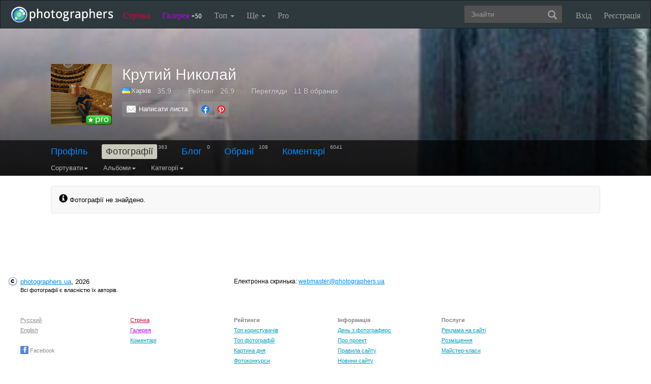

--- FILE ---
content_type: text/html; charset=UTF-8
request_url: https://photographers.ua/KrutiyNikolay/album/86938/category/2/
body_size: 9059
content:
<!DOCTYPE html PUBLIC "-//W3C//DTD XHTML 1.0 Transitional//EN" "http://www.w3.org/TR/xhtml1/DTD/xhtml1-transitional.dtd">
<html xmlns="http://www.w3.org/1999/xhtml" xml:lang="en" xmlns:og="http://ogp.me/ns#" xmlns:fb="http://ogp.me/ns/fb#">
    <head>
        <title>Крутий Николай - Город, архитектура - Счастливое детство - Нові фотографії / photographers.ua</title>
        <meta http-equiv="content-type" content="text/html; charset=utf-8" />
        		<meta name="description" content="Крутий Николай - Город, архитектура - Счастливое детство - Нові фотографії" />

		<link href="https://photographers.ua/favicon.ico" rel="shortcut icon" type="image/x-icon" />

					<link href="https://photographers.ua/rss/user/78727/" title="RSS 2.0 'Останні фотографії користувача'" type="application/rss+xml" rel="alternate" />
				<link href="https://photographers.ua/rss/lenta/user/78727/" title="RSS 2.0 'Останні топіки стрічки користувача'" type="application/rss+xml" rel="alternate" />
			            <meta name="robots" content="noindex, nofollow, noarchive" />
                <link rel="canonical" href="https://photographers.ua/KrutiyNikolay/album/86938/category/2/" />
            
			<meta property="og:site_name" content="Фотосайт"/>
		<meta property="og:title" content="Крутий Николай - Город, архитектура - Счастливое детство - Нові фотографії"/>
		<meta property="og:type" content="article"/>
		<meta property="og:url" content="https://photographers.ua/KrutiyNikolay/"/>
        <meta property="og:image" content="https://i.photographers.ua/thumbnails/users/78727/240xavtoportret.jpg"/>
        <meta property="og:image:width" content="240"/>
        <meta property="og:image:height" content="240"/>
        <meta property="og:description" content="Крутий Николай - Город, архитектура - Счастливое детство - Нові фотографії" />
        <meta property="fb:app_id" content="112866292129906" />
    
			<link rel="stylesheet" href="https://photographers.ua/media/css-min/common-min.css?8042022" type="text/css" />
		
    
                <script src="https://ajax.googleapis.com/ajax/libs/jquery/3.1.0/jquery.min.js"></script>
    
			<script type="text/javascript" src="https://photographers.ua/media/js-min/common-min.js?27122020"></script>
	
			<script type="text/javascript">
		
            $(function(){

            LoginManager = new LoginManager(); new Search();

            });
        
 var SITE_ADDRESS = 'https://photographers.ua'; 

		</script>
				<script type="text/javascript">
		var msg_tools_1 = 'Повноекранний режим перегляду зображення &mdash; photographers.ua';var msg_tools_2 = 'Нажаль ця функція не працює в Вашому браузері.';var msg_tools_3 = 'Введіть пошту.';var msg_tools_4 = 'Пошта введена неправильно.';var msg_tools_10 = 'Ви впевнені, що хочете поставити';var msg_tools_11 = 'Якщо так, будь ласка, прокоментуйте Вашу оцінку.';var msg_tools_12 = 'Приховати';var msg_tools_13 = 'Показати';var msg_tools_14 = 'Будь ласка, введіть коментар.';var msg_tools_15 = 'Дозволено додавати коментарі довжиною не більше 5 символів';var msg_tools_16 = 'Дозволено додавати коментарі довжиною не більше 2000 символів. Довжина Вашого коментаря - ';var msg_tools_17 = 'Зберегти';var msg_tools_18 = 'Додати';var msg_tools_19 = 'Ви підписалися на коментарі під цією сторінкою';var msg_tools_20 = 'Ви відписалися від коментарів під цією сторінкою';var msg_tools_21 = 'Ви не можете вибирати більше 20 тегів';var msg_tools_22 = 'Введіть заголовок топіка';var msg_tools_23 = 'Введіть текст топіка';var PHOTO_LABELS = ['фотографія', 'фотографії', 'фотографій'];
		</script>
				        
        <!--noindex-->
        <!-- Google tag (gtag.js) -->
        <script async src="https://www.googletagmanager.com/gtag/js?id=UA-88077-6"></script>
        <script>
            window.dataLayer = window.dataLayer || [];
            function gtag(){dataLayer.push(arguments);}
            gtag('js', new Date());

            gtag('config', 'UA-88077-6');
        </script>
        <!--/noindex-->
		
        
                 
            <script src="https://cdn.admixer.net/scripts3/loader2.js" async
                data-inv="//inv-nets.admixer.net/"
                data-r="single"
                data-sender="admixer"
                data-bundle="desktop"></script>
        </script>
        
        	</head>
    <body>
        <nav class="navbar navbar-inverse" role="navigation">
            <div class="container-fluid">
                <!-- Brand and toggle get grouped for better mobile display -->
                <div class="navbar-header">
                    <a class="navbar-brand" href="https://photographers.ua/" title="на головну">
                                                                                                <img src="/media/img/logo-inverse-5.png" alt="photographers.ua лого" class="small" />
                    </a>
                </div>

                <!-- Collect the nav links, forms, and other content for toggling -->
                <div class="collapse navbar-collapse" id="bs-example-navbar-collapse-1">
                    <ul class="nav navbar-nav">
                        <li class="lenta ">
                            <a href="https://photographers.ua/lenta/">Стрічка <span></span></a>
                        </li>
                        <li class="gallery ">
                            <a href="https://photographers.ua/pictures/days/1/">Галерея <span><span>+50</span></span></a>
                        </li>
                        <li class="dropdown">
                            <a href="https://photographers.ua/ratings/" class="dropdown-toggle" data-toggle="dropdown" data-hover="dropdown" data-delay="500">
                                Топ
                                <b class="caret"></b>
                            </a>
                            <ul class="dropdown-menu" role="menu">
                                <li>
                                    <a href="https://photographers.ua/ratings/users/">ТОП 100 фотографів</a>
                                </li>
                                <li>
                                    <a href="https://photographers.ua/ratings/pictures/">ТОП 100 фотографій</a>
                                </li>
                                <li>
                                    <a href="https://photographers.ua/ratings/picturesday/">Картина дня</a>
                                </li>
                            </ul>
                        </li>
                        <li class="dropdown ">
                            <a href="https://photographers.ua/about/" class="dropdown-toggle" data-toggle="dropdown" data-hover="dropdown" data-delay="500">
                                Ще
                                <b class="caret"></b>
                            </a>
                            <ul class="dropdown-menu" role="menu">
                                <li>
                                    <a href="https://photographers.ua/about/">Про проект</a>
                                </li>
                                <li>
                                    <a href="https://photographers.ua/stuff/day/">День з фотограферс</a>
                                </li>
                                <li>
                                    <a href="https://photographers.ua/stuff/comments/">Коментарі</a>
                                </li>
                            </ul>
                        </li>
                        <li class="">
                            <a href="https://photographers.ua/user/pro/">
                                Pro
                            </a>
                        </li>
                    </ul>

                    
                                            <ul class="nav navbar-nav navbar-right">
                            <li>
                                <a class="enter" id="btnShowLoginDialog" href="https://photographers.ua/user/login/"><i></i>Вхід</a>
                            </li>
                            <li>
                                <a class="register" href="https://photographers.ua/signup/">Реєстрація</a>
                            </li>
                        </ul>
                                        <div class="b-header-search">
                        <div class="b-search ">
                            <div class="control">
                                <form role="search" class="navbar-form fr" method="get" enctype="application/x-www-form-urlencoded" action="/search/" id="searchForm">
                                    <div class="form-group">
                                        <input type="text" class="form-control span2" placeholder="Знайти" value='' name='q' autocomplete='off' id='strFreeText' />
                                        <button class="btn-link btn" style="margin-left: -44px" type="submit" id="searchButton">
                                            <span class="glyphicon glyphicon-search"></span>
                                        </button>
                                    </div>
                                </form>
                                <div class="panel hidden">
                                    <div class="left"></div>
                                    <div class="right"></div>
                                    <div class="top"></div>
                                    <div class="bottom"></div>
                                    <div class="corner-lt"></div>
                                    <div class="corner-lb"></div>
                                    <div class="corner-rb"></div>
                                    <div class="corner-rt"></div>
                                    <div class="surface"></div>
                                    <div class="searched-items"></div>
                                    <div class="g-clearer"></div>

                                    <a id="SearchClose" class="b-dialog__x dialog-close-btn" href="javascript:void(0);" rel="nofollow"></a>
                                </div>

                            </div>
                        </div>
                    </div>
                </div><!-- /.navbar-collapse -->
            </div><!-- /.container-fluid -->
        </nav>



    <style type="text/css">
    .navbar { margin: 0px !important; }
</style>


   

    
    





    
<div id="px" class="userprofile photos">
<div id="cover" style="height: 290px;" class="">
    <div class="wrap">
        <div style="background-image: url('https://i.photographers.ua/images/users/78727/_davnya_fantaziya.jpg'); transform: translate3d(0px, 0px, 0px); top: 0px;" class="inside">
        </div>
    </div>
    <div class="bottom">
        <div class="fademe">
            <div class="wrapper">
                <div class="person clearfix">
                    <div class="avatar"><div class="user_avatar_wrap"><div class="user_avatar user_plus size_large"><a class="user_avatar_link" href="https://photographers.ua/KrutiyNikolay/"><img width="120" src="https://i.photographers.ua/thumbnails/users/78727/120xavtoportret.jpg" title="Крутий Николай"  alt="Крутий Николай" /><a href='/user/pro/' class='user-pro-profile'></a></a></div></div></div>
                    <div class="info">
                        <div class="clearfix">
                            <h1>Крутий Николай</h1>
                        </div>
                        <div class="stats">
                            <ul>
                                <li>
                                    <div class="c">
                                                                                                                                    <img src="/media/img/countries/1.png" width="16" height="11" style="border: 0px; margin-right: 2px; margin-bottom: -1px;" />Харків
                                                                                                                        </div>
                                </li>
                                <li><span class="nobr" title="35 873">35,9<span class="measure"> тис.</span></span> Рейтинг</li>
                                <li><span class="nobr" title="26 945">26,9<span class="measure"> тис.</span></span> Перегляди</li>
                                <li>11 В обраних</li>
                            </ul>
                        </div>
                        <div class="actions clearfix">

                                                        <div class="buttons">
                                <a class="button clear_white mail" href="https://photographers.ua/KrutiyNikolay/email/">Написати листа</a>
                                                            </div>

                            
                                <!--noindex-->
                                <script>$(function() { new UserProfile(); });</script>
                                <!--/noindex-->
                            
                            
                            <!--noindex-->

<div class="share">
    <ul class="clearfix">
        <li><a class="facebook" href="https://www.facebook.com/sharer.php?u=https://photographers.ua/KrutiyNikolay/&t=%D0%9A%D1%80%D1%83%D1%82%D0%B8%D0%B9+%D0%9D%D0%B8%D0%BA%D0%BE%D0%BB%D0%B0%D0%B9+-+%D0%93%D0%BE%D1%80%D0%BE%D0%B4%2C+%D0%B0%D1%80%D1%85%D0%B8%D1%82%D0%B5%D0%BA%D1%82%D1%83%D1%80%D0%B0+-+%D0%A1%D1%87%D0%B0%D1%81%D1%82%D0%BB%D0%B8%D0%B2%D0%BE%D0%B5+%D0%B4%D0%B5%D1%82%D1%81%D1%82%D0%B2%D0%BE+-+%D0%9D%D0%BE%D0%B2%D1%96+%D1%84%D0%BE%D1%82%D0%BE%D0%B3%D1%80%D0%B0%D1%84%D1%96%D1%97+%2F+photographers.ua" title="Надіслати в Facebook" rel="nofollow" target="_blank"></a></li>
        <li><a class="pinterest" href="https://www.pinterest.com/pin/create/button/?url=https://photographers.ua/KrutiyNikolay/&media=https://i.photographers.ua/thumbnails/users/78727/240xavtoportret.jpg&description=%D0%9A%D1%80%D1%83%D1%82%D0%B8%D0%B9+%D0%9D%D0%B8%D0%BA%D0%BE%D0%BB%D0%B0%D0%B9+-+%D0%93%D0%BE%D1%80%D0%BE%D0%B4%2C+%D0%B0%D1%80%D1%85%D0%B8%D1%82%D0%B5%D0%BA%D1%82%D1%83%D1%80%D0%B0+-+%D0%A1%D1%87%D0%B0%D1%81%D1%82%D0%BB%D0%B8%D0%B2%D0%BE%D0%B5+%D0%B4%D0%B5%D1%82%D1%81%D1%82%D0%B2%D0%BE+-+%D0%9D%D0%BE%D0%B2%D1%96+%D1%84%D0%BE%D1%82%D0%BE%D0%B3%D1%80%D0%B0%D1%84%D1%96%D1%97+%2F+photographers.ua" title="Надіслати в Pinterest" rel="nofollow" target="_blank"></a></li>
    </ul>
</div>

<!--/noindex-->


                        </div>
                    </div>
                </div>
            </div>
        </div>

        <div class="fill ">
            <div class="subnav">
                <div class="wrapper">
                    
                        <div class="menu ">
                                                        <div class="menu_item">
                                                                    <a href="https://photographers.ua/KrutiyNikolay/profile/">Профіль</a>                                                            </div>
                                                        <div class="menu_item">
                                                                    <b>Фотографії</b><span class="count">363</span>                                                            </div>
                                                        <div class="menu_item">
                                                                    <a href="https://photographers.ua/KrutiyNikolay/blog/">Блог</a><span class="count">0</span>                                                            </div>
                                                        <div class="menu_item">
                                                                    <a href="https://photographers.ua/KrutiyNikolay/fav/">Обрані</a><span class="count">108</span>                                                            </div>
                                                        <div class="menu_item">
                                                                    <a href="https://photographers.ua/KrutiyNikolay/comments/">Коментарі</a><span class="count">6041</span>                                                            </div>
                                                    </div>

                        
                        
                            <div class="clear_0"></div>

                            <div class="navbar-inverse">
                                <ul class="nav">
                                    
    <li class="dropdown">
        <a class="dropdown-toggle" data-toggle="dropdown" data-hover="dropdown" data-delay="500" rel="nofollow" href="javascript:void(0);">
            Сортувати<b class="caret"></b>
        </a>
        <ul class="dropdown-menu">
            <li class="active">
                <a href="https://photographers.ua/KrutiyNikolay/album/86938/category/2/">датою</a>
            </li>
            <li>
                <a href="https://photographers.ua/KrutiyNikolay/album/86938/category/2/sort/popularity/">популярністю</a>
            </li>
            <li>
                <a href="https://photographers.ua/KrutiyNikolay/sort/participation/">участі в зйомці</a>
            </li>
        </ul>
    </li>

                                </ul>
                            </div>

                            <div class="navbar-inverse">
                                <ul class="nav">
                                    
            <li class="dropdown">
            <a class="dropdown-toggle" data-toggle="dropdown" data-hover="dropdown" data-delay="500" rel="nofollow" href="javascript:void(0);">
                Альбоми<b class="caret"></b>
            </a>
            <ul class="dropdown-menu">
                <li>
                    <a href="https://photographers.ua/KrutiyNikolay/category/2/">Всі</a>
                </li>
                                    <li>
                        <a href="https://photographers.ua/KrutiyNikolay/album/91017/category/2/">Харків</a>
                    </li>
                                                        <li>
                        <a href="https://photographers.ua/KrutiyNikolay/album/89697/category/2/">Подорожі</a>
                    </li>
                                                        <li>
                        <a href="https://photographers.ua/KrutiyNikolay/album/89533/category/2/">Мій Крим</a>
                    </li>
                                                        <li>
                        <a href="https://photographers.ua/KrutiyNikolay/album/89505/category/2/">Чехія</a>
                    </li>
                                                        <li>
                        <a href="https://photographers.ua/KrutiyNikolay/album/89097/category/2/">Ужгород</a>
                    </li>
                                                        <li>
                        <a href="https://photographers.ua/KrutiyNikolay/album/88952/category/2/">Аэропорт</a>
                    </li>
                                                        <li>
                        <a href="https://photographers.ua/KrutiyNikolay/album/88856/category/2/">Акватория</a>
                    </li>
                                                        <li>
                        <a href="https://photographers.ua/KrutiyNikolay/album/87219/category/2/">Крым</a>
                    </li>
                                                        <li>
                        <a href="https://photographers.ua/KrutiyNikolay/album/87125/category/2/">Арабские этюды</a>
                    </li>
                                                        <li>
                        <a href="https://photographers.ua/KrutiyNikolay/album/87060/category/2/">Германия</a>
                    </li>
                                                        <li>
                        <a href="https://photographers.ua/KrutiyNikolay/album/87042/category/2/">Болгария</a>
                    </li>
                                                        <li>
                        <a href="https://photographers.ua/KrutiyNikolay/album/87015/category/2/">Франция</a>
                    </li>
                                                        <li>
                        <a href="https://photographers.ua/KrutiyNikolay/album/87005/category/2/">австрия</a>
                    </li>
                                                        <li>
                        <a href="https://photographers.ua/KrutiyNikolay/album/86964/category/2/">Прогулки по Одессе</a>
                    </li>
                                                        <li>
                        <a href="https://photographers.ua/KrutiyNikolay/album/86945/category/2/">Дачные Этюды</a>
                    </li>
                                                        <li class="active">
                        <a href="https://photographers.ua/KrutiyNikolay/album/86938/category/2/">Счастливое детство</a>
                    </li>
                                                                                                                            <li>
                        <a href="https://photographers.ua/KrutiyNikolay/album/86931/category/2/">Куяльник</a>
                    </li>
                                                        <li>
                        <a href="https://photographers.ua/KrutiyNikolay/album/86922/category/2/">Путешествия по Турции</a>
                    </li>
                                                        <li>
                        <a href="https://photographers.ua/KrutiyNikolay/album/86911/category/2/">Голландия</a>
                    </li>
                                                        <li>
                        <a href="https://photographers.ua/KrutiyNikolay/album/86896/category/2/">Путивльские зарисовки</a>
                    </li>
                                                        <li>
                        <a href="https://photographers.ua/KrutiyNikolay/album/86881/category/2/">Поиск</a>
                    </li>
                                                        <li>
                        <a href="https://photographers.ua/KrutiyNikolay/album/86849/category/2/">Балет</a>
                    </li>
                                                </ul>
        </li>
    
                                </ul>
                            </div>

                            <div class="navbar-inverse">
                                <ul class="nav">
                                    
            <li class="dropdown">
            <a class="dropdown-toggle" data-toggle="dropdown" data-hover="dropdown" data-delay="500" rel="nofollow" href="javascript:void(0);">
                Категорії<b class="caret"></b>
            </a>
            <ul class="dropdown-menu">
                <li>
                    <a href="https://photographers.ua/KrutiyNikolay/album/86938/">Всі</a>
                </li>
                                                            <li>
                            <a href="https://photographers.ua/KrutiyNikolay/album/86938/category/20/">Різне<!--noindex--><span class="count"> 306</span><!--/noindex--></a>
                        </li>
                                                                                                        <li>
                            <a href="https://photographers.ua/KrutiyNikolay/album/86938/category/1/">Портрет<!--noindex--><span class="count"> 7</span><!--/noindex--></a>
                        </li>
                                                                                                        <li>
                            <a href="https://photographers.ua/KrutiyNikolay/album/86938/category/6/">Дитячий світ<!--noindex--><span class="count"> 6</span><!--/noindex--></a>
                        </li>
                                                                                                        <li>
                            <a href="https://photographers.ua/KrutiyNikolay/album/86938/category/9/">Пейзаж<!--noindex--><span class="count"> 8</span><!--/noindex--></a>
                        </li>
                                                                                                        <li>
                            <a href="https://photographers.ua/KrutiyNikolay/album/86938/category/12/">Подорож<!--noindex--><span class="count"> 13</span><!--/noindex--></a>
                        </li>
                                                                                                        <li>
                            <a href="https://photographers.ua/KrutiyNikolay/album/86938/category/10/">Репортаж<!--noindex--><span class="count"> 4</span><!--/noindex--></a>
                        </li>
                                                                                                        <li>
                            <a href="https://photographers.ua/KrutiyNikolay/album/86938/category/3/">Гламур<!--noindex--><span class="count"> 6</span><!--/noindex--></a>
                        </li>
                                                                                                        <li class="active">
                            <a href="https://photographers.ua/KrutiyNikolay/album/86938/category/2/">Місто, архітектура<!--noindex--><span class="count"> 4</span><!--/noindex--></a>
                        </li>
                                                                                                                                                                                        <li>
                            <a href="https://photographers.ua/KrutiyNikolay/album/86938/category/8/">Спорт<!--noindex--><span class="count"> 2</span><!--/noindex--></a>
                        </li>
                                                                                                        <li>
                            <a href="https://photographers.ua/KrutiyNikolay/album/86938/category/18/">Реклама<!--noindex--><span class="count"> 2</span><!--/noindex--></a>
                        </li>
                                                                        </ul>
        </li>
    
                                </ul>
                            </div>
                        
                        
                        
                                            
                </div>
            </div>
        </div>
    </div>
</div>
</div>


<div class="wrapper user_profile_content clearfix photos">

            <div class="aftergrid clearfix">
                            
<div class="alert alert-info alert-dismissible  in" role="alert">
    <span class="glyphicon glyphicon-info-sign" aria-hidden="true"></span>
        Фотографії не знайдено.
</div>



<script>
    $(function() {
        $('.top').fadeIn("slow").addClass("in");

            });
</script>

                    </div>
    </div>


<div class="clear_0"></div>



<div class="b-footer">
	<table>
		<colgroup>
			<col width="18%"/><col width="17%"/><col width="17%"/><col width="17%"/><col width="*%"/>
		</colgroup>
		<tr>
			<td colspan="2">
				<div class="b-copy">
					<div class="b-copy-ico"></div>
					<div class="b-copy-h"><a href="https://photographers.ua/" title="на главную сайта фотографов и их фотографий">photographers.ua</a>, 2026</div>
					<div>
						 Всі фотографії є власністю їх авторів.
					</div>
				</div>
			</td>
			<td colspan="3" class="vcard b-email"><!--noindex-->Електронна скринька: <a href="&#109;&#97;&#105;&#108;&#116;&#111;&#58;%77%65%62%6d%61%73%74%65%72@%70%68%6f%74%6f%67%72%61%70%68%65%72%73.%75%61" class='email'>&#x77;&#x65;&#x62;&#x6d;&#x61;&#x73;&#x74;&#x65;&#x72;&#x40;&#x70;&#x68;&#x6f;&#x74;&#x6f;&#x67;&#x72;&#x61;&#x70;&#x68;&#x65;&#x72;&#x73;&#x2e;&#x75;&#x61;</a><!--/noindex--></td>
		</tr>
		<tr>
            <!--noindex-->
			<td>
				<ul class="b-navigation b-navigation-auth">
                                                                                            <li>
                        <a rel="nofollow" href="https://photographers.ua/stuff/lang/ru/">Русский</a>
                    </li>
                                                                                                                                                        <li>
                        <a rel="nofollow" href="https://photographers.ua/stuff/lang/en/">English</a>
                    </li>
                                                                                            <li>&nbsp;</li>
					<li class="social">
                        <a class="nobr" rel="nofollow" href="https://www.facebook.com/photographers.com.ua" title="Сторінка photographers.ua в Facebook" target="_blank"><i class="facebook"></i> Facebook</a>
					</li>
				</ul>
			</td>
            <!--/noindex-->
			 <td>
				<ul class="b-navigation">
					<li>
						<a class="ribbon" href="https://photographers.ua/lenta/">Стрічка</a>
					</li>
					<li>
						<a class="gallery" href="https://photographers.ua/pictures/days/1/">Галерея</a>
					</li>
					<li>
						<a href="https://photographers.ua/stuff/comments/">Коментарі</a>
					</li>
				</ul>
			</td>
			<td>
				<ul class="b-navigation">
					<li><strong>Рейтинги</strong></li>
					<li><a href="https://photographers.ua/ratings/users/">Топ користувачів</a></li>
					<li><a href="https://photographers.ua/ratings/pictures/">Топ фотографій</a></li>
					<li><a href="https://photographers.ua/ratings/picturesday/">Картина дня</a></li>
					<li><a href="https://photographers.ua/competition/">Фотоконкурси</a></li>
				</ul>
			</td>
			<td>
				<ul class="b-navigation">
					<li><strong>Інформація</strong></li>
					<li><a href="https://photographers.ua/stuff/day/">День з фотограферс</a></li>
					<li><a href="https://photographers.ua/about/">Про проект</a></li>
					<li><a href="https://photographers.ua/rules/">Правила сайту</a></li>
					<li><a href="https://photographers.ua/lenta/category/12/">Новини сайту</a></li>
					<li><a href="https://photographers.ua/lenta/category/13/">Події</a></li>
				</ul>
			</td>
			<td>
				  <ul class="b-navigation">
					<li><strong>Послуги</strong></li>
					<li><a href="https://photographers.ua/content/14/">Реклама на сайті</a></li>
					<li><a href="https://photographers.ua/content/16/">Розміщення</a></li>
					<li><a href="https://photographers.ua/master/">Майстер-класи</a></li>
									</ul>
			</td>
			 
		</tr>
	</table>
</div>	
<div class="b-cut"><div class="cut"></div></div>
<div class="b-footer b-footer-cut">
	<div class="b-cities">
        <a href="https://photographers.ua/professionalnye-fotografy/">Професійний фотограф</a>,
        <a href="https://photographers.ua/fotografy/">фотограф</a>,
        <a href="https://photographers.ua/modeli/">модель</a>,
        <a href="https://photographers.ua/vizazhisty-stilisty/">візажист/стиліст</a>,
        <a href="https://photographers.ua/assistenty-fotografa/">асистент фотографа</a>,
        <a href="https://photographers.ua/art-direktory/">арт-директор</a>,
        <a href="https://photographers.ua/fotostudii/">фотостудія</a> із міста:

                            <a href="https://photographers.ua/professionalnye-fotografy/ukraina/avdeevka/" title="фотограф Авдіївка">Авдіївка</a>,                                         <a href="https://photographers.ua/professionalnye-fotografy/ukraina/belaya-tserkov/" title="фотограф Біла Церква">Біла Церква</a>,                                         <a href="https://photographers.ua/professionalnye-fotografy/ukraina/berdyansk/" title="фотограф Бердянськ">Бердянськ</a>,                                         <a href="https://photographers.ua/professionalnye-fotografy/ukraina/brovary/" title="фотограф Бровари">Бровари</a>,                                         <a href="https://photographers.ua/professionalnye-fotografy/ukraina/vinnitsa/" title="фотограф Вінниця">Вінниця</a>,                                         <a href="https://photographers.ua/professionalnye-fotografy/ukraina/gorlovka/" title="фотограф Горлівка">Горлівка</a>,                                         <a href="https://photographers.ua/professionalnye-fotografy/ukraina/dnepr/" title="фотограф Дніпро">Дніпро</a>,                                         <a href="https://photographers.ua/professionalnye-fotografy/ukraina/donetsk/" title="фотограф Донецьк">Донецьк</a>,                                         <a href="https://photographers.ua/professionalnye-fotografy/ukraina/zhitomir/" title="фотограф Житомир">Житомир</a>,                                         <a href="https://photographers.ua/professionalnye-fotografy/ukraina/zaporozhje/" title="фотограф Запоріжжя">Запоріжжя</a>,                                         <a href="https://photographers.ua/professionalnye-fotografy/ukraina/ivano-frankovsk/" title="фотограф Івано-Франківськ">Івано-Франківськ</a>,                                         <a href="https://photographers.ua/professionalnye-fotografy/ukraina/kamenets-podolskiy/" title="фотограф Кам'янець-Подільський">Кам'янець-Подільський</a>,                                         <a href="https://photographers.ua/professionalnye-fotografy/ukraina/kamianske/" title="фотограф Кам'янське">Кам'янське</a>,                                         <a href="https://photographers.ua/professionalnye-fotografy/ukraina/kerch/" title="фотограф Керч">Керч</a>,                                         <a href="https://photographers.ua/professionalnye-fotografy/ukraina/kiev/" title="фотограф Київ">Київ</a>,                                         <a href="https://photographers.ua/professionalnye-fotografy/moldova/kishinev/" title="фотограф Кишинів">Кишинів</a>,                                         <a href="https://photographers.ua/professionalnye-fotografy/ukraina/kremenchug/" title="фотограф Кременчук">Кременчук</a>,                                         <a href="https://photographers.ua/professionalnye-fotografy/ukraina/krivoy-rog/" title="фотограф Кривий Ріг">Кривий Ріг</a>,                                         <a href="https://photographers.ua/professionalnye-fotografy/ukraina/kropivnitskiy/" title="фотограф Кропивницький">Кропивницький</a>,                                         <a href="https://photographers.ua/professionalnye-fotografy/ukraina/lugansk/" title="фотограф Луганськ">Луганськ</a>,                                         <a href="https://photographers.ua/professionalnye-fotografy/ukraina/lutsk/" title="фотограф Луцьк">Луцьк</a>,                                         <a href="https://photographers.ua/professionalnye-fotografy/ukraina/lvov/" title="фотограф Львів">Львів</a>,                                         <a href="https://photographers.ua/professionalnye-fotografy/ukraina/mariupol/" title="фотограф Маріуполь">Маріуполь</a>,                                         <a href="https://photographers.ua/professionalnye-fotografy/ukraina/melitopol/" title="фотограф Мелітополь">Мелітополь</a>,                                         <a href="https://photographers.ua/professionalnye-fotografy/ukraina/mukachevo/" title="фотограф Мукачево">Мукачево</a>,                                         <a href="https://photographers.ua/professionalnye-fotografy/ukraina/nikolaev/" title="фотограф Миколаїв">Миколаїв</a>,                                         <a href="https://photographers.ua/professionalnye-fotografy/ukraina/nikopol/" title="фотограф Нікополь">Нікополь</a>,                                         <a href="https://photographers.ua/professionalnye-fotografy/ukraina/odessa/" title="фотограф Одеса">Одеса</a>,                                         <a href="https://photographers.ua/professionalnye-fotografy/ukraina/poltava/" title="фотограф Полтава">Полтава</a>,                                         <a href="https://photographers.ua/professionalnye-fotografy/ukraina/rovno/" title="фотограф Рівне">Рівне</a>,                                         <a href="https://photographers.ua/professionalnye-fotografy/ukraina/sevastopol/" title="фотограф Севастополь">Севастополь</a>,                                         <a href="https://photographers.ua/professionalnye-fotografy/ukraina/simferopol/" title="фотограф Сімферополь">Сімферополь</a>,                                         <a href="https://photographers.ua/professionalnye-fotografy/ukraina/sumy/" title="фотограф Суми">Суми</a>,                                         <a href="https://photographers.ua/professionalnye-fotografy/izrail/tel-aviv/" title="фотограф Тель-Авів">Тель-Авів</a>,                                         <a href="https://photographers.ua/professionalnye-fotografy/ukraina/ternopol/" title="фотограф Тернопіль">Тернопіль</a>,                                         <a href="https://photographers.ua/professionalnye-fotografy/moldova/tiraspol/" title="фотограф Тираспіль">Тираспіль</a>,                                         <a href="https://photographers.ua/professionalnye-fotografy/ukraina/uzhgorod/" title="фотограф Ужгород">Ужгород</a>,                                         <a href="https://photographers.ua/professionalnye-fotografy/ukraina/harkov/" title="фотограф Харків">Харків</a>,                                         <a href="https://photographers.ua/professionalnye-fotografy/ukraina/herson/" title="фотограф Херсон">Херсон</a>,                                         <a href="https://photographers.ua/professionalnye-fotografy/ukraina/hmelnitskiy/" title="фотограф Хмельницький">Хмельницький</a>,                                         <a href="https://photographers.ua/professionalnye-fotografy/ukraina/cherkassy/" title="фотограф Черкаси">Черкаси</a>,                                         <a href="https://photographers.ua/professionalnye-fotografy/ukraina/chernigov/" title="фотограф Чернігів">Чернігів</a>,                                         <a href="https://photographers.ua/professionalnye-fotografy/ukraina/chernovtsy/" title="фотограф Чернівці">Чернівці</a>,                                         <a href="https://photographers.ua/professionalnye-fotografy/ukraina/yalta/" title="фотограф Ялта">Ялта</a>                    	</div>
	<div class="b-counters">
        <!--noindex-->


						
	<!-- (C)2000-2009 Gemius SA - gemiusAudience / photographerscomua / Gallery -->
	<script type="text/javascript">
	<!--//--><![CDATA[//><!--
	var pp_gemius_identifier = new String('Aos1vSsTlViHzvbo_RWS3eWjDtyFnkM34._edVD6NZT.27');
	//--><!]]>
	</script>
			
				<script type="text/javascript" src="/media/js-min/xgemius.js"></script>
	
	<table>
		<colgroup>
			<col width='88'/><col width='4'/><col width='88'/><col width='4'/><col width='*'/>		</colgroup>
		<tr>
            <td></td>
            <td></td>
            <td></td>
            <td></td>
            <td></td>
		</tr>
	</table>

 

    <script type='text/javascript'>
        (window.globalAmlAds = window.globalAmlAds || []).push(function() {
            globalAml.defineSlot({z: '96f9e0c9-6d9f-46af-8dee-a34bb5a684f8', ph: 'admixer_96f9e0c96d9f46af8deea34bb5a684f8_zone_5728_sect_1123_site_1110', i: 'inv-nets', s:'47b8a462-162d-4208-9812-0b17aa42b6b0', sender: 'admixer'});
            globalAml.defineSlot({z: 'e0a77596-7b16-4863-b178-bd3daafd9e80', ph: 'admixer_e0a775967b164863b178bd3daafd9e80_zone_12916_sect_1123_site_1110', i: 'inv-nets', s:'47b8a462-162d-4208-9812-0b17aa42b6b0', sender: 'admixer'});
            globalAml.singleRequest("admixer");});
    </script>

    <div id='admixer_96f9e0c96d9f46af8deea34bb5a684f8_zone_5728_sect_1123_site_1110' data-sender='admixer'></div>
    <script type='text/javascript'>
        (window.globalAmlAds = window.globalAmlAds || []).push(function() {
            globalAml.display('admixer_96f9e0c96d9f46af8deea34bb5a684f8_zone_5728_sect_1123_site_1110');
        });
    </script>
    <div id='admixer_e0a775967b164863b178bd3daafd9e80_zone_12916_sect_1123_site_1110' data-sender='admixer'></div>
    <script type='text/javascript'>
        (window.globalAmlAds = window.globalAmlAds || []).push(function() {
            globalAml.display('admixer_e0a775967b164863b178bd3daafd9e80_zone_12916_sect_1123_site_1110');
        });
    </script>


        <!--/noindex-->
	</div>
</div>

<!--noindex-->
	<div id="loginDialog" class="b-dialog b-login-dialog">
    <table class="b-dialog-tb">
        <colgroup>
            <col width="16" />
            <col width="*" />
            <col width="16" />
        </colgroup>
        <tbody>
            <tr>
                <td class="b-dialog-tb-l-t"></td>
                <td class="b-dialog-tb-c-t"></td>
                <td class="b-dialog-tb-r-t"></td>
            </tr>
            <tr>
                <td class="b-dialog-tb-l-c"></td>
                <td class="b-dialog-tb-c-c">
                    <div class="b-dialog-content">
                    	<div class="b-unregistered">
	<span class="enter"><i></i>Вхід на сайт</span><a id="regLink" class="register" href="https://photographers.ua/signup/">Реєстрація</a><span class="r-link-arr"> &rarr;</span>
</div>

<form method="post" action="/user/login/" id="loginForm">
	<input type="hidden" name="strReferer" value="https://photographers.ua/KrutiyNikolay/album/86938/category/2/" />
	<div class="b-placeholder-input"><input type="text" id="txtLogin" placeholder="Електронна скринька" name="login" tabindex="11"/></div>
	<div class="b-placeholder-input"><input type="password" id="txtPassword" placeholder="Пароль" name="password" tabindex="12"/></div>
	<table class="login-controls" width="252">
		<colgroup>
			<col width="*" />
		</colgroup>
		<tbody>
			<tr>
				<td>
                    <button class="btn btn-primary fr" id="loginBtn" tabindex="13" style="margin-top: 4px;">Увійти</button>
				</td>
			</tr>
			<tr>
				<td class="or">
					<div>або</div>
				</td>
			</tr>
			<tr>
				<td style="padding-top: 12px;">
					<div>
						<a title="Увійти через Facebook" onclick="LoginManager.social_window('facebook'); return false;" id="facebook_login" class="clickable social_login_button" href="#"><span><strong>Увійти через Facebook</strong></span></a>
					</div>
				</td>
			</tr>
			<tr>
				<td style="padding-top: 10px;">
					<div>
						<a title="Увійти через Google" onclick="LoginManager.social_window('google'); return false;" id="google_login" class="clickable social_login_button" href="#"><span><strong>Увійти через Google</strong></span></a>
					</div>
				</td>
			</tr>
			<tr>
				<td class="service-links">
					<a href="https://photographers.ua/user/password/">Нагадати пароль</a>
					<a href="https://photographers.ua/user/confirmation/">Активація акаунту</a>
				</td>
			</tr>
		</tbody>
	</table>
</form>                    </div>
                </td>
                <td class="b-dialog-tb-r-c"></td>
            </tr>
            <tr>
                <td class="b-dialog-tb-l-b"></td>
                <td class="b-dialog-tb-c-b"><div></div></td>
                <td class="b-dialog-tb-r-b"></td>
            </tr>
        </tbody>
    </table>
    <a id="loginDialogClose" class="b-dialog__x dialog-close-btn" href="javascript:void(0);" rel="nofollow"></a>
    <div class="dialog-header-center"></div>
</div>
	
		<div id="fb-root"></div>
		<script>(function(d, s, id) {
				var js, fjs = d.getElementsByTagName(s)[0];
				if (d.getElementById(id)) return;
				js = d.createElement(s); js.id = id;
				js.src = "//connect.facebook.net/uk_UA/sdk.js#xfbml=1&version=v2.7&appId=112866292129906";
				fjs.parentNode.insertBefore(js, fjs);
			}(document, 'script', 'facebook-jssdk'));
		</script>
	

	<a href="#" style="display: none;" id="go-top" class="go-top"><span class="glyphicon glyphicon-chevron-up"></span></a>
<!--/noindex-->

	</body>
</html>
